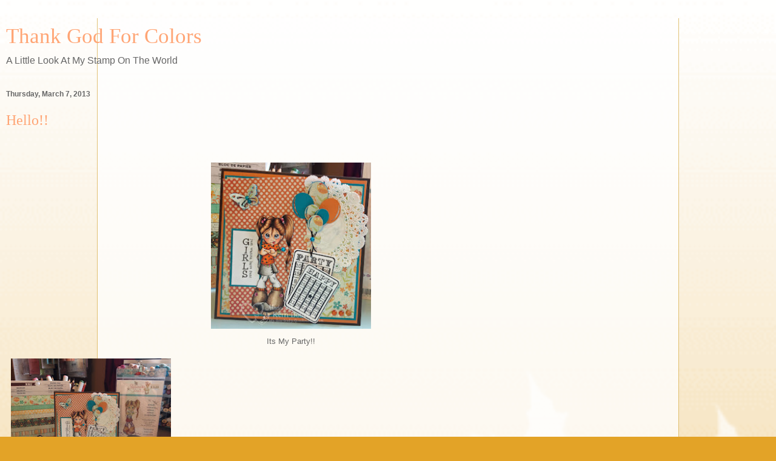

--- FILE ---
content_type: text/html; charset=UTF-8
request_url: https://kerri-thankgodforcolors.blogspot.com/2013/03/hello.html?m=1
body_size: 12805
content:
<!DOCTYPE html>
<html class='v2' dir='ltr' lang='en'>
<head>
<link href='https://www.blogger.com/static/v1/widgets/3772415480-widget_css_mobile_2_bundle.css' rel='stylesheet' type='text/css'/>
<meta content='width=device-width,initial-scale=1.0,minimum-scale=1.0,maximum-scale=1.0' name='viewport'/>
<meta content='text/html; charset=UTF-8' http-equiv='Content-Type'/>
<meta content='blogger' name='generator'/>
<link href='https://kerri-thankgodforcolors.blogspot.com/favicon.ico' rel='icon' type='image/x-icon'/>
<link href='http://kerri-thankgodforcolors.blogspot.com/2013/03/hello.html' rel='canonical'/>
<link rel="alternate" type="application/atom+xml" title="Thank God For Colors - Atom" href="https://kerri-thankgodforcolors.blogspot.com/feeds/posts/default" />
<link rel="alternate" type="application/rss+xml" title="Thank God For Colors - RSS" href="https://kerri-thankgodforcolors.blogspot.com/feeds/posts/default?alt=rss" />
<link rel="service.post" type="application/atom+xml" title="Thank God For Colors - Atom" href="https://www.blogger.com/feeds/8735670354743219017/posts/default" />

<link rel="alternate" type="application/atom+xml" title="Thank God For Colors - Atom" href="https://kerri-thankgodforcolors.blogspot.com/feeds/6160016428884341818/comments/default" />
<!--Can't find substitution for tag [blog.ieCssRetrofitLinks]-->
<link href='https://blogger.googleusercontent.com/img/b/R29vZ2xl/AVvXsEhASnBv7jm1nLcccP44hUsQmWiZor-P0UY6r6Z4j30ttqZlxBwJh_u1DlLXFRGS4_Zb75LyObrzmj41Qed-Bzm_RAa-rZXBrcRqPOYFyvTZOLaPHK2DhoYBQuFtu3B7PoiGomJa8DUSHgw/s400/Girls-just-Wanna-Have-fun-2.jpg' rel='image_src'/>
<meta content='http://kerri-thankgodforcolors.blogspot.com/2013/03/hello.html' property='og:url'/>
<meta content='Hello!!' property='og:title'/>
<meta content='    Its My Party!!   Today is thursday and we are already into the middle of March...Well I have a couple of things that I would like to sha...' property='og:description'/>
<meta content='https://blogger.googleusercontent.com/img/b/R29vZ2xl/AVvXsEhASnBv7jm1nLcccP44hUsQmWiZor-P0UY6r6Z4j30ttqZlxBwJh_u1DlLXFRGS4_Zb75LyObrzmj41Qed-Bzm_RAa-rZXBrcRqPOYFyvTZOLaPHK2DhoYBQuFtu3B7PoiGomJa8DUSHgw/w1200-h630-p-k-no-nu/Girls-just-Wanna-Have-fun-2.jpg' property='og:image'/>
<title>Thank God For Colors: Hello!!</title>
<style id='page-skin-1' type='text/css'><!--
/*
-----------------------------------------------
Blogger Template Style
Name:     Ethereal
Designer: Jason Morrow
URL:      jasonmorrow.etsy.com
----------------------------------------------- */
/* Content
----------------------------------------------- */
body {
font: normal normal 13px Arial, Tahoma, Helvetica, FreeSans, sans-serif;
color: #666666;
background: #e3a327 none repeat-x scroll top left;
}
html body .content-outer {
min-width: 0;
max-width: 100%;
width: 100%;
}
a:link {
text-decoration: none;
color: #627349;
}
a:visited {
text-decoration: none;
color: #4d469c;
}
a:hover {
text-decoration: underline;
color: #3778cd;
}
.main-inner {
padding-top: 15px;
}
.body-fauxcolumn-outer {
background: transparent url(//themes.googleusercontent.com/image?id=0BwVBOzw_-hbMYjNmMmZkOGUtNGQ1Ny00MTYwLWJmN2UtMWExN2M1ZjM2NzQ3) repeat-x scroll top center;
}
.content-fauxcolumns .fauxcolumn-inner {
background: #ffffff none repeat-x scroll top left;
border-left: 1px solid #d8af4c;
border-right: 1px solid #d8af4c;
}
/* Flexible Background
----------------------------------------------- */
.content-fauxcolumn-outer .fauxborder-left {
width: 100%;
padding-left: 0;
margin-left: -0;
background-color: transparent;
background-image: none;
background-repeat: no-repeat;
background-position: left top;
}
.content-fauxcolumn-outer .fauxborder-right {
margin-right: -0;
width: 0;
background-color: transparent;
background-image: none;
background-repeat: no-repeat;
background-position: right top;
}
/* Columns
----------------------------------------------- */
.content-inner {
padding: 0;
}
/* Header
----------------------------------------------- */
.header-inner {
padding: 27px 0 3px;
}
.header-inner .section {
margin: 0 35px;
}
.Header h1 {
font: normal normal 60px Times, 'Times New Roman', FreeSerif, serif;
color: #ffa575;
}
.Header h1 a {
color: #ffa575;
}
.Header .description {
font-size: 115%;
color: #666666;
}
.header-inner .Header .titlewrapper,
.header-inner .Header .descriptionwrapper {
padding-left: 0;
padding-right: 0;
margin-bottom: 0;
}
/* Tabs
----------------------------------------------- */
.tabs-outer {
position: relative;
background: transparent;
}
.tabs-cap-top, .tabs-cap-bottom {
position: absolute;
width: 100%;
}
.tabs-cap-bottom {
bottom: 0;
}
.tabs-inner {
padding: 0;
}
.tabs-inner .section {
margin: 0 35px;
}
*+html body .tabs-inner .widget li {
padding: 1px;
}
.PageList {
border-bottom: 1px solid #eddc83;
}
.tabs-inner .widget li.selected a,
.tabs-inner .widget li a:hover {
position: relative;
-moz-border-radius-topleft: 5px;
-moz-border-radius-topright: 5px;
-webkit-border-top-left-radius: 5px;
-webkit-border-top-right-radius: 5px;
-goog-ms-border-top-left-radius: 5px;
-goog-ms-border-top-right-radius: 5px;
border-top-left-radius: 5px;
border-top-right-radius: 5px;
background: #eddc83 none ;
color: #627349;
}
.tabs-inner .widget li a {
display: inline-block;
margin: 0;
margin-right: 1px;
padding: .65em 1.5em;
font: normal normal 12px Arial, Tahoma, Helvetica, FreeSans, sans-serif;
color: #627349;
background-color: #fff5b7;
-moz-border-radius-topleft: 5px;
-moz-border-radius-topright: 5px;
-webkit-border-top-left-radius: 5px;
-webkit-border-top-right-radius: 5px;
-goog-ms-border-top-left-radius: 5px;
-goog-ms-border-top-right-radius: 5px;
border-top-left-radius: 5px;
border-top-right-radius: 5px;
}
/* Headings
----------------------------------------------- */
h2 {
font: normal bold 12px Verdana, Geneva, sans-serif;
color: #666666;
}
/* Widgets
----------------------------------------------- */
.main-inner .column-left-inner {
padding: 0 0 0 20px;
}
.main-inner .column-left-inner .section {
margin-right: 0;
}
.main-inner .column-right-inner {
padding: 0 20px 0 0;
}
.main-inner .column-right-inner .section {
margin-left: 0;
}
.main-inner .section {
padding: 0;
}
.main-inner .widget {
padding: 0 0 15px;
margin: 20px 0;
border-bottom: 1px solid #f9f9f9;
}
.main-inner .widget h2 {
margin: 0;
padding: .6em 0 .5em;
}
.footer-inner .widget h2 {
padding: 0 0 .4em;
}
.main-inner .widget h2 + div, .footer-inner .widget h2 + div {
padding-top: 15px;
}
.main-inner .widget .widget-content {
margin: 0;
padding: 15px 0 0;
}
.main-inner .widget ul, .main-inner .widget #ArchiveList ul.flat {
margin: -15px -15px -15px;
padding: 0;
list-style: none;
}
.main-inner .sidebar .widget h2 {
border-bottom: 1px solid transparent;
}
.main-inner .widget #ArchiveList {
margin: -15px 0 0;
}
.main-inner .widget ul li, .main-inner .widget #ArchiveList ul.flat li {
padding: .5em 15px;
text-indent: 0;
}
.main-inner .widget #ArchiveList ul li {
padding-top: .25em;
padding-bottom: .25em;
}
.main-inner .widget ul li:first-child, .main-inner .widget #ArchiveList ul.flat li:first-child {
border-top: none;
}
.main-inner .widget ul li:last-child, .main-inner .widget #ArchiveList ul.flat li:last-child {
border-bottom: none;
}
.main-inner .widget .post-body ul {
padding: 0 2.5em;
margin: .5em 0;
list-style: disc;
}
.main-inner .widget .post-body ul li {
padding: 0.25em 0;
margin-bottom: .25em;
color: #666666;
border: none;
}
.footer-inner .widget ul {
padding: 0;
list-style: none;
}
.widget .zippy {
color: #666666;
}
/* Posts
----------------------------------------------- */
.main.section {
margin: 0 20px;
}
body .main-inner .Blog {
padding: 0;
background-color: transparent;
border: none;
}
.main-inner .widget h2.date-header {
border-bottom: 1px solid transparent;
}
.date-outer {
position: relative;
margin: 15px 0 20px;
}
.date-outer:first-child {
margin-top: 0;
}
.date-posts {
clear: both;
}
.post-outer, .inline-ad {
border-bottom: 1px solid #f9f9f9;
padding: 30px 0;
}
.post-outer {
padding-bottom: 10px;
}
.post-outer:first-child {
padding-top: 0;
border-top: none;
}
.post-outer:last-child, .inline-ad:last-child {
border-bottom: none;
}
.post-body img {
padding: 8px;
}
h3.post-title, h4 {
font: normal normal 24px Times, Times New Roman, serif;
color: #ffa575;
}
h3.post-title a {
font: normal normal 24px Times, Times New Roman, serif;
color: #ffa575;
text-decoration: none;
}
h3.post-title a:hover {
color: #3778cd;
text-decoration: underline;
}
.post-header {
margin: 0 0 1.5em;
}
.post-body {
line-height: 1.4;
}
.post-footer {
margin: 1.5em 0 0;
}
#blog-pager {
padding: 15px;
}
.blog-feeds, .post-feeds {
margin: 1em 0;
text-align: center;
}
.post-outer .comments {
margin-top: 2em;
}
/* Comments
----------------------------------------------- */
.comments .comments-content .icon.blog-author {
background-repeat: no-repeat;
background-image: url([data-uri]);
}
.comments .comments-content .loadmore a {
background: #ffffff none repeat-x scroll top left;
}
.comments .comments-content .loadmore a {
border-top: 1px solid transparent;
border-bottom: 1px solid transparent;
}
.comments .comment-thread.inline-thread {
background: #ffffff none repeat-x scroll top left;
}
.comments .continue {
border-top: 2px solid transparent;
}
/* Footer
----------------------------------------------- */
.footer-inner {
padding: 30px 0;
overflow: hidden;
}
/* Mobile
----------------------------------------------- */
body.mobile  {
background-size: auto
}
.mobile .body-fauxcolumn-outer {
background: ;
}
.mobile .content-fauxcolumns .fauxcolumn-inner {
opacity: 0.75;
}
.mobile .content-fauxcolumn-outer .fauxborder-right {
margin-right: 0;
}
.mobile-link-button {
background-color: #eddc83;
}
.mobile-link-button a:link, .mobile-link-button a:visited {
color: #627349;
}
.mobile-index-contents {
color: #444444;
}
.mobile .body-fauxcolumn-outer {
background-size: 100% auto;
}
.mobile .mobile-date-outer {
border-bottom: transparent;
}
.mobile .PageList {
border-bottom: none;
}
.mobile .tabs-inner .section {
margin: 0;
}
.mobile .tabs-inner .PageList .widget-content {
background: #eddc83 none;
color: #627349;
}
.mobile .tabs-inner .PageList .widget-content .pagelist-arrow {
border-left: 1px solid #627349;
}
.mobile .footer-inner {
overflow: visible;
}
body.mobile .AdSense {
margin: 0 -10px;
}

--></style>
<style id='template-skin-1' type='text/css'><!--
body {
min-width: 960px;
}
.content-outer, .content-fauxcolumn-outer, .region-inner {
min-width: 960px;
max-width: 960px;
_width: 960px;
}
.main-inner .columns {
padding-left: 0;
padding-right: 0;
}
.main-inner .fauxcolumn-center-outer {
left: 0;
right: 0;
/* IE6 does not respect left and right together */
_width: expression(this.parentNode.offsetWidth -
parseInt("0") -
parseInt("0") + 'px');
}
.main-inner .fauxcolumn-left-outer {
width: 0;
}
.main-inner .fauxcolumn-right-outer {
width: 0;
}
.main-inner .column-left-outer {
width: 0;
right: 100%;
margin-left: -0;
}
.main-inner .column-right-outer {
width: 0;
margin-right: -0;
}
#layout {
min-width: 0;
}
#layout .content-outer {
min-width: 0;
width: 800px;
}
#layout .region-inner {
min-width: 0;
width: auto;
}
body#layout div.add_widget {
padding: 8px;
}
body#layout div.add_widget a {
margin-left: 32px;
}
--></style>
<link href='https://www.blogger.com/dyn-css/authorization.css?targetBlogID=8735670354743219017&amp;zx=979943cd-2cff-4dd1-b782-39eedbd3f758' media='none' onload='if(media!=&#39;all&#39;)media=&#39;all&#39;' rel='stylesheet'/><noscript><link href='https://www.blogger.com/dyn-css/authorization.css?targetBlogID=8735670354743219017&amp;zx=979943cd-2cff-4dd1-b782-39eedbd3f758' rel='stylesheet'/></noscript>
<meta name='google-adsense-platform-account' content='ca-host-pub-1556223355139109'/>
<meta name='google-adsense-platform-domain' content='blogspot.com'/>

<link rel="stylesheet" href="https://fonts.googleapis.com/css2?display=swap&family=Signika+Negative&family=Shadows+Into+Light&family=Bubblegum+Sans&family=Indie+Flower"></head>
<body class='loading mobile variant-leaves1'>
<div class='navbar section' id='navbar' name='Navbar'><div class='widget Navbar' data-version='1' id='Navbar1'><script type="text/javascript">
    function setAttributeOnload(object, attribute, val) {
      if(window.addEventListener) {
        window.addEventListener('load',
          function(){ object[attribute] = val; }, false);
      } else {
        window.attachEvent('onload', function(){ object[attribute] = val; });
      }
    }
  </script>
<script type="text/javascript">
(function() {
var script = document.createElement('script');
script.type = 'text/javascript';
script.src = '//pagead2.googlesyndication.com/pagead/js/google_top_exp.js';
var head = document.getElementsByTagName('head')[0];
if (head) {
head.appendChild(script);
}})();
</script>
</div></div>
<div class='body-fauxcolumns'>
<div class='fauxcolumn-outer body-fauxcolumn-outer'>
<div class='cap-top'>
<div class='cap-left'></div>
<div class='cap-right'></div>
</div>
<div class='fauxborder-left'>
<div class='fauxborder-right'></div>
<div class='fauxcolumn-inner'>
</div>
</div>
<div class='cap-bottom'>
<div class='cap-left'></div>
<div class='cap-right'></div>
</div>
</div>
</div>
<div class='content'>
<div class='content-fauxcolumns'>
<div class='fauxcolumn-outer content-fauxcolumn-outer'>
<div class='cap-top'>
<div class='cap-left'></div>
<div class='cap-right'></div>
</div>
<div class='fauxborder-left'>
<div class='fauxborder-right'></div>
<div class='fauxcolumn-inner'>
</div>
</div>
<div class='cap-bottom'>
<div class='cap-left'></div>
<div class='cap-right'></div>
</div>
</div>
</div>
<div class='content-outer'>
<div class='content-cap-top cap-top'>
<div class='cap-left'></div>
<div class='cap-right'></div>
</div>
<div class='fauxborder-left content-fauxborder-left'>
<div class='fauxborder-right content-fauxborder-right'></div>
<div class='content-inner'>
<header>
<div class='header-outer'>
<div class='header-cap-top cap-top'>
<div class='cap-left'></div>
<div class='cap-right'></div>
</div>
<div class='fauxborder-left header-fauxborder-left'>
<div class='fauxborder-right header-fauxborder-right'></div>
<div class='region-inner header-inner'>
<div class='header section' id='header' name='Header'><div class='widget Header' data-version='1' id='Header1'>
<div id='header-inner'>
<div class='titlewrapper'>
<h1 class='title'>
<a href='https://kerri-thankgodforcolors.blogspot.com/?m=1'>
Thank God For Colors
</a>
</h1>
</div>
<div class='descriptionwrapper'>
<p class='description'><span>A Little Look At My Stamp On The World</span></p>
</div>
</div>
</div></div>
</div>
</div>
<div class='header-cap-bottom cap-bottom'>
<div class='cap-left'></div>
<div class='cap-right'></div>
</div>
</div>
</header>
<div class='tabs-outer'>
<div class='tabs-cap-top cap-top'>
<div class='cap-left'></div>
<div class='cap-right'></div>
</div>
<div class='fauxborder-left tabs-fauxborder-left'>
<div class='fauxborder-right tabs-fauxborder-right'></div>
<div class='region-inner tabs-inner'>
<div class='tabs no-items section' id='crosscol' name='Cross-Column'></div>
<div class='tabs no-items section' id='crosscol-overflow' name='Cross-Column 2'></div>
</div>
</div>
<div class='tabs-cap-bottom cap-bottom'>
<div class='cap-left'></div>
<div class='cap-right'></div>
</div>
</div>
<div class='main-outer'>
<div class='main-cap-top cap-top'>
<div class='cap-left'></div>
<div class='cap-right'></div>
</div>
<div class='fauxborder-left main-fauxborder-left'>
<div class='fauxborder-right main-fauxborder-right'></div>
<div class='region-inner main-inner'>
<div class='columns fauxcolumns'>
<div class='fauxcolumn-outer fauxcolumn-center-outer'>
<div class='cap-top'>
<div class='cap-left'></div>
<div class='cap-right'></div>
</div>
<div class='fauxborder-left'>
<div class='fauxborder-right'></div>
<div class='fauxcolumn-inner'>
</div>
</div>
<div class='cap-bottom'>
<div class='cap-left'></div>
<div class='cap-right'></div>
</div>
</div>
<div class='fauxcolumn-outer fauxcolumn-left-outer'>
<div class='cap-top'>
<div class='cap-left'></div>
<div class='cap-right'></div>
</div>
<div class='fauxborder-left'>
<div class='fauxborder-right'></div>
<div class='fauxcolumn-inner'>
</div>
</div>
<div class='cap-bottom'>
<div class='cap-left'></div>
<div class='cap-right'></div>
</div>
</div>
<div class='fauxcolumn-outer fauxcolumn-right-outer'>
<div class='cap-top'>
<div class='cap-left'></div>
<div class='cap-right'></div>
</div>
<div class='fauxborder-left'>
<div class='fauxborder-right'></div>
<div class='fauxcolumn-inner'>
</div>
</div>
<div class='cap-bottom'>
<div class='cap-left'></div>
<div class='cap-right'></div>
</div>
</div>
<!-- corrects IE6 width calculation -->
<div class='columns-inner'>
<div class='column-center-outer'>
<div class='column-center-inner'>
<div class='main section' id='main' name='Main'><div class='widget Blog' data-version='1' id='Blog1'>
<div class='blog-posts hfeed'>
<div class='date-outer'>
<h2 class='date-header'><span>Thursday, March 7, 2013</span></h2>
<div class='date-posts'>
<div class='post-outer'>
<div class='post hentry uncustomized-post-template' itemscope='itemscope' itemtype='http://schema.org/BlogPosting'>
<meta content='https://blogger.googleusercontent.com/img/b/R29vZ2xl/AVvXsEhASnBv7jm1nLcccP44hUsQmWiZor-P0UY6r6Z4j30ttqZlxBwJh_u1DlLXFRGS4_Zb75LyObrzmj41Qed-Bzm_RAa-rZXBrcRqPOYFyvTZOLaPHK2DhoYBQuFtu3B7PoiGomJa8DUSHgw/s72-c/Girls-just-Wanna-Have-fun-2.jpg' itemprop='image_url'/>
<meta content='8735670354743219017' itemprop='blogId'/>
<meta content='6160016428884341818' itemprop='postId'/>
<a name='6160016428884341818'></a>
<h3 class='post-title entry-title' itemprop='name'>
Hello!!
</h3>
<div class='post-header'>
<div class='post-header-line-1'></div>
</div>
<div class='post-body entry-content' id='post-body-6160016428884341818' itemprop='articleBody'>
<div dir="ltr" style="text-align: left;" trbidi="on">
<br />
<table align="center" cellpadding="0" cellspacing="0" class="tr-caption-container" style="margin-left: auto; margin-right: auto; text-align: center;"><tbody>
<tr><td style="text-align: center;"><a href="https://blogger.googleusercontent.com/img/b/R29vZ2xl/AVvXsEhASnBv7jm1nLcccP44hUsQmWiZor-P0UY6r6Z4j30ttqZlxBwJh_u1DlLXFRGS4_Zb75LyObrzmj41Qed-Bzm_RAa-rZXBrcRqPOYFyvTZOLaPHK2DhoYBQuFtu3B7PoiGomJa8DUSHgw/s1600/Girls-just-Wanna-Have-fun-2.jpg" imageanchor="1" style=""><img border="0" height="290" src="https://blogger.googleusercontent.com/img/b/R29vZ2xl/AVvXsEhASnBv7jm1nLcccP44hUsQmWiZor-P0UY6r6Z4j30ttqZlxBwJh_u1DlLXFRGS4_Zb75LyObrzmj41Qed-Bzm_RAa-rZXBrcRqPOYFyvTZOLaPHK2DhoYBQuFtu3B7PoiGomJa8DUSHgw/s280/Girls-just-Wanna-Have-fun-2.jpg" width="280" /></a></td></tr>
<tr><td class="tr-caption" style="text-align: center;">Its My Party!!</td></tr>
</tbody></table>
<a href="https://blogger.googleusercontent.com/img/b/R29vZ2xl/AVvXsEjyA9hl_BpC-WNgaepRu381FGWzLWBBpEEFHR7x3jHvvTrxKrg5l8Jbrscf8KZlgq7IniBZh-6Vq8nCePL8Pdk4y-9eXejujvHsGGwfpppM-ivkq3cSOH5g7CsxSq_NhZMtw83YULJBN3M/s1600/Girls-just-Wanna-Have-fun.jpg" imageanchor="1" style=""><img border="0" height="210" src="https://blogger.googleusercontent.com/img/b/R29vZ2xl/AVvXsEjyA9hl_BpC-WNgaepRu381FGWzLWBBpEEFHR7x3jHvvTrxKrg5l8Jbrscf8KZlgq7IniBZh-6Vq8nCePL8Pdk4y-9eXejujvHsGGwfpppM-ivkq3cSOH5g7CsxSq_NhZMtw83YULJBN3M/s280/Girls-just-Wanna-Have-fun.jpg" width="280" /></a>Today is thursday and we are already into the middle of March...Well I have a couple of things that I would like to share with ya!! &nbsp;In less than two weeks I am going to Punta Cana DR with my hubby and my BFF...I have lost 18.8lbs to date and I am still working out six to seven days a week.. Does my body hurt HELL YA!!!!! My trainer Curtis from Elite Training says that I am getting stronger..Along with the 18.8lbs I have lost over a clothing size...Yes I have to put the point eight...reason being is it is so darn hard to lose every grams is worth mentioning...The Paleo Challenge that I have joined is well on the way I am on day15 and still walking around. &nbsp;Have decided that this is a lifestyle that is not for me but will finish the next 15 days and keep some of the principals it teaches..Other than that my life is boring.... Ok there is one more thing and this is a doozie...I have two amazing daughters...Carrington and Kenzington and these are my reason for everything I do...Carrington is in grade nine and is very pretty and very very smart her whole world revolves around her marks and volleyball...Great kid!! &nbsp;She comes home from school yesterday a bit off so I ask her about her day and she says I had a bad day and I do not want to talk about it... Ok.. So the mother warning bell goes off in my head and my guns start loading (fake ones).. Later in the evening I finally get the story out of her...Some of the kids at school have decided to start a rumour about her due to the fact that a boy asked her out and she said no..Of course I wanted to charge in there and slap those kids silly but I did the right thing and explain to Carrington that those kids are just jealous and as long as she know the truth that is all that counts..I just wish that these kids would learn that life is long and to be cruel get you no further ahead...Carrington &nbsp;is such a caring and giving kid she would never hurt a fly to have this done to her make me want to smack them...Well enough about that and onto the real reason you are here the card..My image is an SC and her name is Valentine Petals she was coloured with Copics and shaded with Prisma Pencils..She was first stamped with Memento Tuxedo Black on white card stock..All of the material for this card can be purchased from One Crazy Stamper..&nbsp;<a href="http://www.onecrazystamper.com/">http://www.onecrazystamper.com</a><br />
<br />
<br />
Copics Used:<br />
<br />
Skin &nbsp;E21, 11, 000, 0000<br />
Hair &nbsp;E49, 37, 33, 53, 51<br />
Shirt &amp; Socks &nbsp;YR09, 07, 04<br />
Spots &nbsp;W9<br />
Undershirt &nbsp;RV34, 32, YG07, 05<br />
Skirt &amp; Shoes &nbsp;W7, 5, 3, 1<br />
Pants &nbsp;W1, 00, colourless blender<br />
Warmers &amp; Soles E47, 44, 43, 42, 41<br />
Rose Petals &nbsp;R39, 37, 35<br />
<br />
Prisma Pencils:<br />
<br />
Terra Cotta 944 ( skin )<br />
Dark Umber 947 ( hair )<br />
Terra Cotta 944 ( shirt, socks )<br />
Pomegranate 195 ( under shirt )<br />
Black Raspberry 1095 ( rose petals )<br />
<br />
<br />
Well I hope you like the card and I thank you for taking the time to have a peek...Hugs to you all..<br />
<br />
Kerri....<br />
</div>
<div style='clear: both;'></div>
</div>
<div class='post-footer'>
<div class='post-footer-line post-footer-line-1'>
<span class='post-author vcard'>
<span class='fn' itemprop='author' itemscope='itemscope' itemtype='http://schema.org/Person'>
<meta content='https://www.blogger.com/profile/03276032817259561921' itemprop='url'/>
<a href='https://www.blogger.com/profile/03276032817259561921' rel='author' title='author profile'>
<span itemprop='name'>Kerri</span>
</a>
</span>
</span>
<span class='post-timestamp'>
at
<meta content='http://kerri-thankgodforcolors.blogspot.com/2013/03/hello.html' itemprop='url'/>
<a class='timestamp-link' href='https://kerri-thankgodforcolors.blogspot.com/2013/03/hello.html?m=1' rel='bookmark' title='permanent link'><abbr class='published' itemprop='datePublished' title='2013-03-07T06:00:00-05:00'>6:00&#8239;AM</abbr></a>
</span>
<span class='post-comment-link'>
</span>
</div>
<div class='post-footer-line post-footer-line-2'>
<div class='mobile-link-button goog-inline-block' id='mobile-share-button'>
<a href='javascript:void(0);'>Share</a>
</div>
</div>
</div>
</div>
<div class='comments' id='comments'>
<a name='comments'></a>
<h4>4 comments:</h4>
<div class='comments-content'>
<script async='async' src='' type='text/javascript'></script>
<script type='text/javascript'>
    (function() {
      var items = null;
      var msgs = null;
      var config = {};

// <![CDATA[
      var cursor = null;
      if (items && items.length > 0) {
        cursor = parseInt(items[items.length - 1].timestamp) + 1;
      }

      var bodyFromEntry = function(entry) {
        var text = (entry &&
                    ((entry.content && entry.content.$t) ||
                     (entry.summary && entry.summary.$t))) ||
            '';
        if (entry && entry.gd$extendedProperty) {
          for (var k in entry.gd$extendedProperty) {
            if (entry.gd$extendedProperty[k].name == 'blogger.contentRemoved') {
              return '<span class="deleted-comment">' + text + '</span>';
            }
          }
        }
        return text;
      }

      var parse = function(data) {
        cursor = null;
        var comments = [];
        if (data && data.feed && data.feed.entry) {
          for (var i = 0, entry; entry = data.feed.entry[i]; i++) {
            var comment = {};
            // comment ID, parsed out of the original id format
            var id = /blog-(\d+).post-(\d+)/.exec(entry.id.$t);
            comment.id = id ? id[2] : null;
            comment.body = bodyFromEntry(entry);
            comment.timestamp = Date.parse(entry.published.$t) + '';
            if (entry.author && entry.author.constructor === Array) {
              var auth = entry.author[0];
              if (auth) {
                comment.author = {
                  name: (auth.name ? auth.name.$t : undefined),
                  profileUrl: (auth.uri ? auth.uri.$t : undefined),
                  avatarUrl: (auth.gd$image ? auth.gd$image.src : undefined)
                };
              }
            }
            if (entry.link) {
              if (entry.link[2]) {
                comment.link = comment.permalink = entry.link[2].href;
              }
              if (entry.link[3]) {
                var pid = /.*comments\/default\/(\d+)\?.*/.exec(entry.link[3].href);
                if (pid && pid[1]) {
                  comment.parentId = pid[1];
                }
              }
            }
            comment.deleteclass = 'item-control blog-admin';
            if (entry.gd$extendedProperty) {
              for (var k in entry.gd$extendedProperty) {
                if (entry.gd$extendedProperty[k].name == 'blogger.itemClass') {
                  comment.deleteclass += ' ' + entry.gd$extendedProperty[k].value;
                } else if (entry.gd$extendedProperty[k].name == 'blogger.displayTime') {
                  comment.displayTime = entry.gd$extendedProperty[k].value;
                }
              }
            }
            comments.push(comment);
          }
        }
        return comments;
      };

      var paginator = function(callback) {
        if (hasMore()) {
          var url = config.feed + '?alt=json&v=2&orderby=published&reverse=false&max-results=50';
          if (cursor) {
            url += '&published-min=' + new Date(cursor).toISOString();
          }
          window.bloggercomments = function(data) {
            var parsed = parse(data);
            cursor = parsed.length < 50 ? null
                : parseInt(parsed[parsed.length - 1].timestamp) + 1
            callback(parsed);
            window.bloggercomments = null;
          }
          url += '&callback=bloggercomments';
          var script = document.createElement('script');
          script.type = 'text/javascript';
          script.src = url;
          document.getElementsByTagName('head')[0].appendChild(script);
        }
      };
      var hasMore = function() {
        return !!cursor;
      };
      var getMeta = function(key, comment) {
        if ('iswriter' == key) {
          var matches = !!comment.author
              && comment.author.name == config.authorName
              && comment.author.profileUrl == config.authorUrl;
          return matches ? 'true' : '';
        } else if ('deletelink' == key) {
          return config.baseUri + '/comment/delete/'
               + config.blogId + '/' + comment.id;
        } else if ('deleteclass' == key) {
          return comment.deleteclass;
        }
        return '';
      };

      var replybox = null;
      var replyUrlParts = null;
      var replyParent = undefined;

      var onReply = function(commentId, domId) {
        if (replybox == null) {
          // lazily cache replybox, and adjust to suit this style:
          replybox = document.getElementById('comment-editor');
          if (replybox != null) {
            replybox.height = '250px';
            replybox.style.display = 'block';
            replyUrlParts = replybox.src.split('#');
          }
        }
        if (replybox && (commentId !== replyParent)) {
          replybox.src = '';
          document.getElementById(domId).insertBefore(replybox, null);
          replybox.src = replyUrlParts[0]
              + (commentId ? '&parentID=' + commentId : '')
              + '#' + replyUrlParts[1];
          replyParent = commentId;
        }
      };

      var hash = (window.location.hash || '#').substring(1);
      var startThread, targetComment;
      if (/^comment-form_/.test(hash)) {
        startThread = hash.substring('comment-form_'.length);
      } else if (/^c[0-9]+$/.test(hash)) {
        targetComment = hash.substring(1);
      }

      // Configure commenting API:
      var configJso = {
        'maxDepth': config.maxThreadDepth
      };
      var provider = {
        'id': config.postId,
        'data': items,
        'loadNext': paginator,
        'hasMore': hasMore,
        'getMeta': getMeta,
        'onReply': onReply,
        'rendered': true,
        'initComment': targetComment,
        'initReplyThread': startThread,
        'config': configJso,
        'messages': msgs
      };

      var render = function() {
        if (window.goog && window.goog.comments) {
          var holder = document.getElementById('comment-holder');
          window.goog.comments.render(holder, provider);
        }
      };

      // render now, or queue to render when library loads:
      if (window.goog && window.goog.comments) {
        render();
      } else {
        window.goog = window.goog || {};
        window.goog.comments = window.goog.comments || {};
        window.goog.comments.loadQueue = window.goog.comments.loadQueue || [];
        window.goog.comments.loadQueue.push(render);
      }
    })();
// ]]>
  </script>
<div id='comment-holder'>
<div class="comment-thread toplevel-thread"><ol id="top-ra"><li class="comment" id="c7195185129676030061"><div class="avatar-image-container"><img src="//blogger.googleusercontent.com/img/b/R29vZ2xl/AVvXsEiuF8trKNDhwvM_S7QiXgiZ3IepwAUcBGK2NkFy_IHCpc2Rena1eXkrL0jbj4Wc_8WkIbg8qLJ9m3ZCqF4h_kDXZ3IxamofqIhElBGJS0gnhU-47smxEWo50C01Lkne6g0/s45-c/Me.JPG" alt=""/></div><div class="comment-block"><div class="comment-header"><cite class="user"><a href="https://www.blogger.com/profile/12346096608614114604" rel="nofollow">JanR</a></cite><span class="icon user "></span><span class="datetime secondary-text"><a rel="nofollow" href="https://kerri-thankgodforcolors.blogspot.com/2013/03/hello.html?showComment=1362660802112&amp;m=1#c7195185129676030061">March 7, 2013 at 7:53&#8239;AM</a></span></div><p class="comment-content">Sorry to hear about your dd&#39;s troubles, hopefully she&#39;s takes your advice to heart and all will be well.  (And try to resist slapping the kids.  ;-)  )  Congrats on the weight loss!!  Good for you.  And have fun on your vaycay.<br><br>Oh, and great card! </p><span class="comment-actions secondary-text"><a class="comment-reply" target="_self" data-comment-id="7195185129676030061">Reply</a><span class="item-control blog-admin blog-admin pid-1708067649"><a target="_self" href="https://www.blogger.com/comment/delete/8735670354743219017/7195185129676030061">Delete</a></span></span></div><div class="comment-replies"><div id="c7195185129676030061-rt" class="comment-thread inline-thread hidden"><span class="thread-toggle thread-expanded"><span class="thread-arrow"></span><span class="thread-count"><a target="_self">Replies</a></span></span><ol id="c7195185129676030061-ra" class="thread-chrome thread-expanded"><div></div><div id="c7195185129676030061-continue" class="continue"><a class="comment-reply" target="_self" data-comment-id="7195185129676030061">Reply</a></div></ol></div></div><div class="comment-replybox-single" id="c7195185129676030061-ce"></div></li><li class="comment" id="c5845582959096092919"><div class="avatar-image-container"><img src="//blogger.googleusercontent.com/img/b/R29vZ2xl/AVvXsEg83cE70rb8ZH0NAPudC0dCXSnD-8eYkGUvtotKX24qr31tTt_9vEC5qczgSm5WUeTvo5S16U9wl1J8MYzLRa_rcGjkT8ZQ5MflGyHo7LOF64_2aWYVKYyGNuoyyPnzaX4/s45-c/Kos+Holiday+343+%283%29.JPG" alt=""/></div><div class="comment-block"><div class="comment-header"><cite class="user"><a href="https://www.blogger.com/profile/13574203892484467730" rel="nofollow">Doreen</a></cite><span class="icon user "></span><span class="datetime secondary-text"><a rel="nofollow" href="https://kerri-thankgodforcolors.blogspot.com/2013/03/hello.html?showComment=1362664574208&amp;m=1#c5845582959096092919">March 7, 2013 at 8:56&#8239;AM</a></span></div><p class="comment-content">Beautiful....Love the image and gorgeous papers.xxx</p><span class="comment-actions secondary-text"><a class="comment-reply" target="_self" data-comment-id="5845582959096092919">Reply</a><span class="item-control blog-admin blog-admin pid-1650988503"><a target="_self" href="https://www.blogger.com/comment/delete/8735670354743219017/5845582959096092919">Delete</a></span></span></div><div class="comment-replies"><div id="c5845582959096092919-rt" class="comment-thread inline-thread hidden"><span class="thread-toggle thread-expanded"><span class="thread-arrow"></span><span class="thread-count"><a target="_self">Replies</a></span></span><ol id="c5845582959096092919-ra" class="thread-chrome thread-expanded"><div></div><div id="c5845582959096092919-continue" class="continue"><a class="comment-reply" target="_self" data-comment-id="5845582959096092919">Reply</a></div></ol></div></div><div class="comment-replybox-single" id="c5845582959096092919-ce"></div></li><li class="comment" id="c7196988473140995860"><div class="avatar-image-container"><img src="//blogger.googleusercontent.com/img/b/R29vZ2xl/AVvXsEhqOFjPKkmZju52xVFfXgPe6DeFOCLI_rDgUH9kTl_7GIUjj4MlgYkupSr2qiYb6AFPiaqT3Xh58YeNrKUrrWOMQRmn0_hxiebzkcWrFiNc7SUIcHZgcWY4LBbYM68qpA/s45-c/PC220002.JPG" alt=""/></div><div class="comment-block"><div class="comment-header"><cite class="user"><a href="https://www.blogger.com/profile/14236248619925871497" rel="nofollow">Catherine</a></cite><span class="icon user "></span><span class="datetime secondary-text"><a rel="nofollow" href="https://kerri-thankgodforcolors.blogspot.com/2013/03/hello.html?showComment=1362733866531&amp;m=1#c7196988473140995860">March 8, 2013 at 4:11&#8239;AM</a></span></div><p class="comment-content">Congratulations on the weight loss Kerri ! I know how hard it is... Your card is gorgeous, I love all the elements and the papers are so pretty ! Hugs, blessings and love from Catherine</p><span class="comment-actions secondary-text"><a class="comment-reply" target="_self" data-comment-id="7196988473140995860">Reply</a><span class="item-control blog-admin blog-admin pid-1477233384"><a target="_self" href="https://www.blogger.com/comment/delete/8735670354743219017/7196988473140995860">Delete</a></span></span></div><div class="comment-replies"><div id="c7196988473140995860-rt" class="comment-thread inline-thread hidden"><span class="thread-toggle thread-expanded"><span class="thread-arrow"></span><span class="thread-count"><a target="_self">Replies</a></span></span><ol id="c7196988473140995860-ra" class="thread-chrome thread-expanded"><div></div><div id="c7196988473140995860-continue" class="continue"><a class="comment-reply" target="_self" data-comment-id="7196988473140995860">Reply</a></div></ol></div></div><div class="comment-replybox-single" id="c7196988473140995860-ce"></div></li><li class="comment" id="c3808217084350697119"><div class="avatar-image-container"><img src="//blogger.googleusercontent.com/img/b/R29vZ2xl/AVvXsEiLvG25us7DgG9-KcM_tRsI9TVSz4bvYrLcf0LkPhCVWKGw9dX4sm40P2zkchD9GdKnXcz5H8G0k9e7K_K9pc06NIFR3N8YSWCRcf_wn6t79cXlK7gqOjL9lEviVatXsXc/s45-c/25086_378680076871_7468850_n.jpg" alt=""/></div><div class="comment-block"><div class="comment-header"><cite class="user"><a href="https://www.blogger.com/profile/12518518375538245173" rel="nofollow">Wendy Nicola Jackson</a></cite><span class="icon user "></span><span class="datetime secondary-text"><a rel="nofollow" href="https://kerri-thankgodforcolors.blogspot.com/2013/03/hello.html?showComment=1365316903338&amp;m=1#c3808217084350697119">April 7, 2013 at 2:41&#8239;AM</a></span></div><p class="comment-content">Uber cute! Love the colours and such a sassy fun stamp. Hugs, Wends x</p><span class="comment-actions secondary-text"><a class="comment-reply" target="_self" data-comment-id="3808217084350697119">Reply</a><span class="item-control blog-admin blog-admin pid-2090115096"><a target="_self" href="https://www.blogger.com/comment/delete/8735670354743219017/3808217084350697119">Delete</a></span></span></div><div class="comment-replies"><div id="c3808217084350697119-rt" class="comment-thread inline-thread hidden"><span class="thread-toggle thread-expanded"><span class="thread-arrow"></span><span class="thread-count"><a target="_self">Replies</a></span></span><ol id="c3808217084350697119-ra" class="thread-chrome thread-expanded"><div></div><div id="c3808217084350697119-continue" class="continue"><a class="comment-reply" target="_self" data-comment-id="3808217084350697119">Reply</a></div></ol></div></div><div class="comment-replybox-single" id="c3808217084350697119-ce"></div></li></ol><div id="top-continue" class="continue"><a class="comment-reply" target="_self">Add comment</a></div><div class="comment-replybox-thread" id="top-ce"></div><div class="loadmore hidden" data-post-id="6160016428884341818"><a target="_self">Load more...</a></div></div>
</div>
</div>
<p class='comment-footer'>
<div class='comment-form'>
<a name='comment-form'></a>
<p>Thanks for taking your time to leave me a comment..I love hearing for all!! HUGS<br /></p>
<a href='https://www.blogger.com/comment/frame/8735670354743219017?po=6160016428884341818&hl=en&saa=85391&origin=https://kerri-thankgodforcolors.blogspot.com&m=1' id='comment-editor-src'></a>
<iframe allowtransparency='true' class='blogger-iframe-colorize blogger-comment-from-post' frameborder='0' height='410px' id='comment-editor' name='comment-editor' src='' style='display: none' width='100%'></iframe>
<script src='https://www.blogger.com/static/v1/jsbin/2830521187-comment_from_post_iframe.js' type='text/javascript'></script>
<script type='text/javascript'>
      BLOG_CMT_createIframe('https://www.blogger.com/rpc_relay.html');
    </script>
</div>
</p>
<div id='backlinks-container'>
<div id='Blog1_backlinks-container'>
</div>
</div>
</div>
</div>
</div>
</div>
</div>
<div class='blog-pager' id='blog-pager'>
<div class='mobile-link-button' id='blog-pager-newer-link'>
<a class='blog-pager-newer-link' href='https://kerri-thankgodforcolors.blogspot.com/2013/03/good-morning.html?m=1' id='Blog1_blog-pager-newer-link' title='Newer Post'>&lsaquo;</a>
</div>
<div class='mobile-link-button' id='blog-pager-older-link'>
<a class='blog-pager-older-link' href='https://kerri-thankgodforcolors.blogspot.com/2013/02/thursday-day-8.html?m=1' id='Blog1_blog-pager-older-link' title='Older Post'>&rsaquo;</a>
</div>
<div class='mobile-link-button' id='blog-pager-home-link'>
<a class='home-link' href='https://kerri-thankgodforcolors.blogspot.com/?m=1'>Home</a>
</div>
<div class='mobile-desktop-link'>
<a class='home-link' href='https://kerri-thankgodforcolors.blogspot.com/2013/03/hello.html?m=0'>View web version</a>
</div>
</div>
<div class='clear'></div>
</div></div>
</div>
</div>
<div class='column-left-outer'>
<div class='column-left-inner'>
<aside>
</aside>
</div>
</div>
<div class='column-right-outer'>
<div class='column-right-inner'>
<aside>
</aside>
</div>
</div>
</div>
<div style='clear: both'></div>
<!-- columns -->
</div>
<!-- main -->
</div>
</div>
<div class='main-cap-bottom cap-bottom'>
<div class='cap-left'></div>
<div class='cap-right'></div>
</div>
</div>
<footer>
<div class='footer-outer'>
<div class='footer-cap-top cap-top'>
<div class='cap-left'></div>
<div class='cap-right'></div>
</div>
<div class='fauxborder-left footer-fauxborder-left'>
<div class='fauxborder-right footer-fauxborder-right'></div>
<div class='region-inner footer-inner'>
<div class='foot no-items section' id='footer-1'></div>
<!-- outside of the include in order to lock Attribution widget -->
<div class='foot section' id='footer-3' name='Footer'><div class='widget Attribution' data-version='1' id='Attribution1'>
<div class='widget-content' style='text-align: center;'>
Powered by <a href='https://www.blogger.com' target='_blank'>Blogger</a>.
</div>
<div class='clear'></div>
</div></div>
</div>
</div>
<div class='footer-cap-bottom cap-bottom'>
<div class='cap-left'></div>
<div class='cap-right'></div>
</div>
</div>
</footer>
<!-- content -->
</div>
</div>
<div class='content-cap-bottom cap-bottom'>
<div class='cap-left'></div>
<div class='cap-right'></div>
</div>
</div>
</div>
<script type='text/javascript'>
    window.setTimeout(function() {
        document.body.className = document.body.className.replace('loading', '');
      }, 10);
  </script>

<script type="text/javascript" src="https://www.blogger.com/static/v1/widgets/2028843038-widgets.js"></script>
<script type='text/javascript'>
var BLOG_BASE_IMAGE_URL = 'https://resources.blogblog.com/img';var BLOG_LANG_DIR = 'ltr';window['__wavt'] = 'AOuZoY7ZM5w_JSnj0GDN2-29AM1MdJAouQ:1768922782769';_WidgetManager._Init('//www.blogger.com/rearrange?blogID\x3d8735670354743219017','//kerri-thankgodforcolors.blogspot.com/2013/03/hello.html?m\x3d1','8735670354743219017');
_WidgetManager._SetDataContext([{'name': 'blog', 'data': {'blogId': '8735670354743219017', 'title': 'Thank God For Colors', 'url': 'https://kerri-thankgodforcolors.blogspot.com/2013/03/hello.html?m\x3d1', 'canonicalUrl': 'http://kerri-thankgodforcolors.blogspot.com/2013/03/hello.html', 'homepageUrl': 'https://kerri-thankgodforcolors.blogspot.com/?m\x3d1', 'searchUrl': 'https://kerri-thankgodforcolors.blogspot.com/search', 'canonicalHomepageUrl': 'http://kerri-thankgodforcolors.blogspot.com/', 'blogspotFaviconUrl': 'https://kerri-thankgodforcolors.blogspot.com/favicon.ico', 'bloggerUrl': 'https://www.blogger.com', 'hasCustomDomain': false, 'httpsEnabled': true, 'enabledCommentProfileImages': true, 'gPlusViewType': 'FILTERED_POSTMOD', 'adultContent': false, 'analyticsAccountNumber': '', 'encoding': 'UTF-8', 'locale': 'en', 'localeUnderscoreDelimited': 'en', 'languageDirection': 'ltr', 'isPrivate': false, 'isMobile': true, 'isMobileRequest': true, 'mobileClass': ' mobile', 'isPrivateBlog': false, 'isDynamicViewsAvailable': true, 'feedLinks': '\x3clink rel\x3d\x22alternate\x22 type\x3d\x22application/atom+xml\x22 title\x3d\x22Thank God For Colors - Atom\x22 href\x3d\x22https://kerri-thankgodforcolors.blogspot.com/feeds/posts/default\x22 /\x3e\n\x3clink rel\x3d\x22alternate\x22 type\x3d\x22application/rss+xml\x22 title\x3d\x22Thank God For Colors - RSS\x22 href\x3d\x22https://kerri-thankgodforcolors.blogspot.com/feeds/posts/default?alt\x3drss\x22 /\x3e\n\x3clink rel\x3d\x22service.post\x22 type\x3d\x22application/atom+xml\x22 title\x3d\x22Thank God For Colors - Atom\x22 href\x3d\x22https://www.blogger.com/feeds/8735670354743219017/posts/default\x22 /\x3e\n\n\x3clink rel\x3d\x22alternate\x22 type\x3d\x22application/atom+xml\x22 title\x3d\x22Thank God For Colors - Atom\x22 href\x3d\x22https://kerri-thankgodforcolors.blogspot.com/feeds/6160016428884341818/comments/default\x22 /\x3e\n', 'meTag': '', 'adsenseHostId': 'ca-host-pub-1556223355139109', 'adsenseHasAds': false, 'adsenseAutoAds': false, 'boqCommentIframeForm': true, 'loginRedirectParam': '', 'view': '', 'dynamicViewsCommentsSrc': '//www.blogblog.com/dynamicviews/4224c15c4e7c9321/js/comments.js', 'dynamicViewsScriptSrc': '//www.blogblog.com/dynamicviews/6e0d22adcfa5abea', 'plusOneApiSrc': 'https://apis.google.com/js/platform.js', 'disableGComments': true, 'interstitialAccepted': false, 'sharing': {'platforms': [{'name': 'Get link', 'key': 'link', 'shareMessage': 'Get link', 'target': ''}, {'name': 'Facebook', 'key': 'facebook', 'shareMessage': 'Share to Facebook', 'target': 'facebook'}, {'name': 'BlogThis!', 'key': 'blogThis', 'shareMessage': 'BlogThis!', 'target': 'blog'}, {'name': 'X', 'key': 'twitter', 'shareMessage': 'Share to X', 'target': 'twitter'}, {'name': 'Pinterest', 'key': 'pinterest', 'shareMessage': 'Share to Pinterest', 'target': 'pinterest'}, {'name': 'Email', 'key': 'email', 'shareMessage': 'Email', 'target': 'email'}], 'disableGooglePlus': true, 'googlePlusShareButtonWidth': 0, 'googlePlusBootstrap': '\x3cscript type\x3d\x22text/javascript\x22\x3ewindow.___gcfg \x3d {\x27lang\x27: \x27en\x27};\x3c/script\x3e'}, 'hasCustomJumpLinkMessage': false, 'jumpLinkMessage': 'Read more', 'pageType': 'item', 'postId': '6160016428884341818', 'postImageThumbnailUrl': 'https://blogger.googleusercontent.com/img/b/R29vZ2xl/AVvXsEhASnBv7jm1nLcccP44hUsQmWiZor-P0UY6r6Z4j30ttqZlxBwJh_u1DlLXFRGS4_Zb75LyObrzmj41Qed-Bzm_RAa-rZXBrcRqPOYFyvTZOLaPHK2DhoYBQuFtu3B7PoiGomJa8DUSHgw/s72-c/Girls-just-Wanna-Have-fun-2.jpg', 'postImageUrl': 'https://blogger.googleusercontent.com/img/b/R29vZ2xl/AVvXsEhASnBv7jm1nLcccP44hUsQmWiZor-P0UY6r6Z4j30ttqZlxBwJh_u1DlLXFRGS4_Zb75LyObrzmj41Qed-Bzm_RAa-rZXBrcRqPOYFyvTZOLaPHK2DhoYBQuFtu3B7PoiGomJa8DUSHgw/s400/Girls-just-Wanna-Have-fun-2.jpg', 'pageName': 'Hello!!', 'pageTitle': 'Thank God For Colors: Hello!!'}}, {'name': 'features', 'data': {}}, {'name': 'messages', 'data': {'edit': 'Edit', 'linkCopiedToClipboard': 'Link copied to clipboard!', 'ok': 'Ok', 'postLink': 'Post Link'}}, {'name': 'template', 'data': {'name': 'Ethereal', 'localizedName': 'Ethereal', 'isResponsive': false, 'isAlternateRendering': true, 'isCustom': false, 'variant': 'leaves1', 'variantId': 'leaves1'}}, {'name': 'view', 'data': {'classic': {'name': 'classic', 'url': '?view\x3dclassic'}, 'flipcard': {'name': 'flipcard', 'url': '?view\x3dflipcard'}, 'magazine': {'name': 'magazine', 'url': '?view\x3dmagazine'}, 'mosaic': {'name': 'mosaic', 'url': '?view\x3dmosaic'}, 'sidebar': {'name': 'sidebar', 'url': '?view\x3dsidebar'}, 'snapshot': {'name': 'snapshot', 'url': '?view\x3dsnapshot'}, 'timeslide': {'name': 'timeslide', 'url': '?view\x3dtimeslide'}, 'isMobile': true, 'title': 'Hello!!', 'description': '    Its My Party!!   Today is thursday and we are already into the middle of March...Well I have a couple of things that I would like to sha...', 'featuredImage': 'https://blogger.googleusercontent.com/img/b/R29vZ2xl/AVvXsEhASnBv7jm1nLcccP44hUsQmWiZor-P0UY6r6Z4j30ttqZlxBwJh_u1DlLXFRGS4_Zb75LyObrzmj41Qed-Bzm_RAa-rZXBrcRqPOYFyvTZOLaPHK2DhoYBQuFtu3B7PoiGomJa8DUSHgw/s400/Girls-just-Wanna-Have-fun-2.jpg', 'url': 'https://kerri-thankgodforcolors.blogspot.com/2013/03/hello.html?m\x3d1', 'type': 'item', 'isSingleItem': true, 'isMultipleItems': false, 'isError': false, 'isPage': false, 'isPost': true, 'isHomepage': false, 'isArchive': false, 'isLabelSearch': false, 'postId': 6160016428884341818}}]);
_WidgetManager._RegisterWidget('_HeaderView', new _WidgetInfo('Header1', 'header', document.getElementById('Header1'), {}, 'displayModeFull'));
_WidgetManager._RegisterWidget('_BlogView', new _WidgetInfo('Blog1', 'main', document.getElementById('Blog1'), {'cmtInteractionsEnabled': false, 'mobile': true}, 'displayModeFull'));
_WidgetManager._RegisterWidget('_AttributionView', new _WidgetInfo('Attribution1', 'footer-3', document.getElementById('Attribution1'), {}, 'displayModeFull'));
_WidgetManager._RegisterWidget('_NavbarView', new _WidgetInfo('Navbar1', 'navbar', document.getElementById('Navbar1'), {}, 'displayModeFull'));
</script>
</body>
</html>